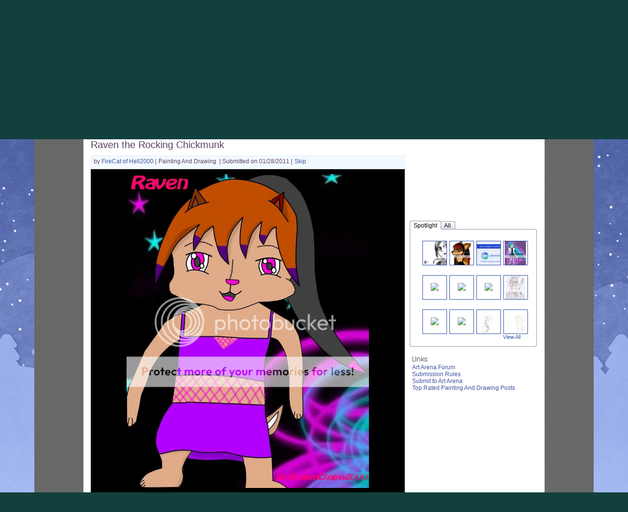

--- FILE ---
content_type: text/plain;charset=UTF-8
request_url: https://c.pub.network/v2/c
body_size: -271
content:
75263313-4ef6-4223-8dfd-d2ec61c9eb91

--- FILE ---
content_type: text/plain;charset=UTF-8
request_url: https://c.pub.network/v2/c
body_size: -116
content:
193f2ea9-1907-4686-9936-ee3df68c168b